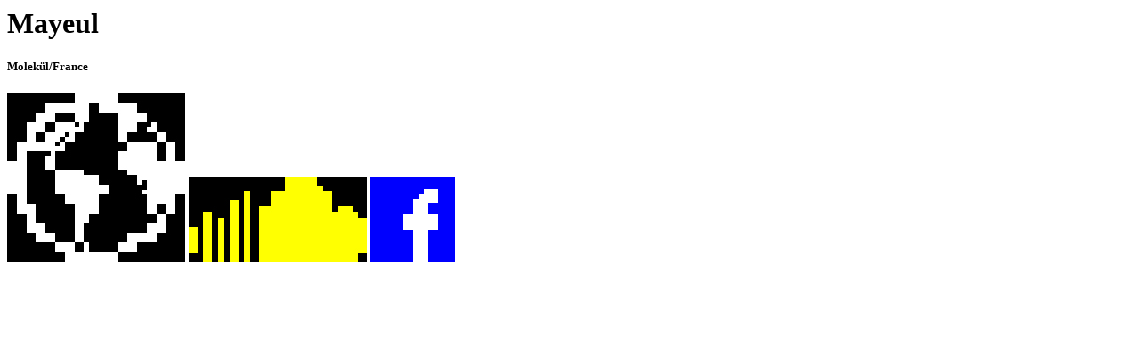

--- FILE ---
content_type: text/html; charset=UTF-8
request_url: http://pal-tv.de/artist/mayeul/
body_size: 375
content:
  
    
  

  


  <div class="artist__left">

    <h1 class="artist__heading">Mayeul</h1>
          <h5 class="artist__subheading">Molekül/France</h5>
        
  </div>
  <div class="artist__right">
        <div class="artist__social">
          <a class="artist__social-link" href="https://www.facebook.com/Molekulrecords/" target="_blank"><img src="http://pal-tv.de/wp-content/themes/pal_online/icon/WEB.gif" alt=""></a>
              <a class="artist__social-link" href="https://soundcloud.com/mayeul303" target="_blank"><img src="http://pal-tv.de/wp-content/themes/pal_online/icon/SC_2.gif" alt=""></a>
              <a class="artist__social-link" href="https://www.facebook.com/mayeul303/" target="_blank"><img src="http://pal-tv.de/wp-content/themes/pal_online/icon/fb2.gif" alt=""></a>
            </div>
    <div class="artist__event">
          <a class="artist__event-location artist__event-item js-contentLoader" href="http://pal-tv.de/moire/">
              </a>
    </div>
  </div>
  
  